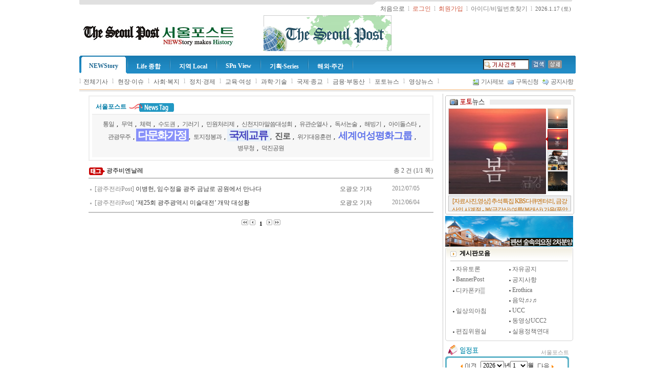

--- FILE ---
content_type: text/html; charset=euc-kr
request_url: http://www.seoulpost.co.kr/paper/news/tag.php?tag=%B1%A4%C1%D6%BA%F1%BF%A3%B3%AF%B7%B9
body_size: 69871
content:
<!DOCTYPE HTML PUBLIC "-//W3C//DTD HTML 4.01 Transitional//EN">
<html>
<!--  

******************************************************************************** 
             뉴스빌더(NEWSBUILDER.kr)  최적의 인터넷 신문 솔루션          
********************************************************************************
    
	Program : 뉴스빌더 NEWSBUILDER N2
	Version : 4.0.0.1 

	WebSite : http://www.NEWSBUILDER.kr
	E-MAIL  : webmaster@newsbuilder.kr

	이 프로그램은 저작권법에 의한 보호를 받습니다. 
	(프로그램심의조정위원회에 등록된 소프트웨어 입니다)
	불법 복제 및 배포를 절대 금지합니다.

	프로그램의 구입 및 개발문의

	홈페이지 http://newsbuilder.kr
	이메일   webmaster@newsbuilder.kr 
 
	
	Copyright ⓒ since 2003  www.NEWSBUILDER.kr All rights reserved. 
    
********************************************************************************

-->
<HEAD>
<meta http-equiv="Content-Type" content="text/html; charset=euc-kr">
<meta http-equiv="X-UA-Compatible" content="IE=EmulateIE8">
<link rel="stylesheet" type="text/css" href="/paper/comm/css/main.css?ver=30752836_1679955425">
<link rel="stylesheet" type="text/css" href="/paper/comm/css/news.css?ver=30752836_1679955425"> 

<script LANGUAGE="javascript" type="text/javascript" src="/paper/comm/js/prototype.js?ver=1.5.0_rc1"></script> 
<script LANGUAGE="javascript" type="text/javascript" src="/paper/comm/js/comm.js?ver=30752836_1679955425"></script>
<script LANGUAGE="javascript" type="text/javascript" src="/paper/comm/js/rssfeed.js?ver=30752836_1679955425"></script>
<meta name="description" content="서울포스트 (The Seoul Post) 인터넷신문, 정치경제, 국제, 종교, 과학, 문화예술 기사 수록."> 
<meta name="keywords" content="인터넷, 신문, 정치경제, 국제, 종교, 과학, 문화예술."><meta name="author" content="서울포스트">
<title>서울포스트 (The Seoul Post)</title>
</HEAD>
<a name="top"></a><DIV id="IDToolTip"></DIV>
<script language="javascript" src="/paper/comm/js/comm.js"></script>
<script LANGUAGE="javascript">
<!--
function Init() 
{

}


//-->
</script>
<body id="Main" onload="Init()">
<a name="top"></a> 
<link rel="stylesheet" type="text/css" href="/paper/comm/css/subindex.css?ver=30752836_1679955425">
<!--[if lt IE 7]>
<link rel="stylesheet" type="text/css" href="/paper/comm/css/subindex6.css?ver=30752836_1679955425">
<![endif]-->
<div align="center">
<div style="margin-left:;width:970px;">	

<!-- 로고 시작 -->

<table cellpadding="0" cellspacing="0" border="0" width="970" style="margin:0;">
	<tr>
		<td width="3">
		<p><img src="/paper/images/asp_img/logo/top_left.jpg" border="0"></p>
		</td>
		<td background="/paper/images/asp_img/logo/top_bg.jpg" width="*">
		<p><img src="/paper/images/asp_img/logo/top_bg.jpg" border="0"></p>
		</td>
		<td width="9">
		<p><img src="/paper/images/asp_img/logo/top_center.jpg" border="0"></p>
		</td>
		<td background="/paper/images/asp_img/logo/top_bg2.jpg">
		<p><img src="/paper/images/asp_img/logo/top_bg2.jpg" border="0"></p>
		</td>
		<td width="9">
		<p><img src="/paper/images/asp_img/logo/top_right.jpg" border="0"></p>
		</td>
	</tr>
	<tr>
		<td width="3">
		
		</td>
		<td width="*">
		
		</td>
		<td width="9">
		
		</td>
		<td align="right" width=50>
		<nobr>
		&nbsp;
<a href="/paper/main.php"><span style="color:#5d5d5d;font-family:돋움">처음으로</span></a>
&nbsp;<font color=#bebebe>l</font>&nbsp;


	<a href="/paper/comm/loginpage.php?backurl=%2Fpaper%2Fnews%2Ftag.php%3Ftag%3D%B1%A4%C1%D6%BA%F1%BF%A3%B3%AF%B7%B9"><font color=#D35C43>로그인</font></a>
	&nbsp;<font color=#bebebe>l</font>&nbsp;
	<a href="/paper/members/join.php"><font color=#D35C43>회원가입</font></a>
	&nbsp;<font color=#bebebe>l</font>&nbsp;
	<a href="/paper/members/finduserid.php"><font color=#7D7D7D>아이디/비밀번호찾기</font></a>

&nbsp;<font color=#bebebe>l</font>&nbsp;
<font color="#666666" style="font-size:8pt;font-family:verdana, san-serif,돋움">2026.1.17 (토)</font>
		
		</nobr>	

		</td>
		<td width="9">
		
		</td>
	</tr>

</table> 
<table width="970" align="" cellspacing="0" cellpadding="4" bgcolor="#ffffff">
	<tr>
		
		<td align="left" bgcolor="#ffffff" height="76" width="33%">
		<table cellpadding='0' cellspacing='0' border=0 width=''><tr><td align=left><a href="http://www.seoulpost.co.kr" target="_top"><img src="/paper/data/news/menuimg/papertitle.gif" border='0'></a></td></tr></table>
		</td>
		<td align="center" bgcolor="#ffffff" width="33%">
			
			<table width='250' height='70' cellpadding='0' cellspacing='0' align=''><tr><td align='center' valign='middle'><a href="#"><img src="http://www.seoulpost.co.kr/paper/data/news/banner/20210114101457885.gif" border="0" alt="" width="250" height="70"></a></td></tr></table>
		</td>
		<td align="right" bgcolor="#ffffff" width="33%">
					</td>

	</tr>
</table>


<div style="overflow:hidden;height:5px;background-color:#FCFCFC"></div>
 <SCRIPT LANGUAGE="JavaScript">
<!--
try { top.document.title = "서울포스트 (The Seoul Post)"; } catch (e) {  } 
//-->
</SCRIPT><!-- 로고 종료 -->

<!-- 메뉴출력 -->
<style type="text/css" media="screen">
#IDTopMenuGroup  { float: left; margin: 0; padding: 0; font-weight:bold; list-style: none;  color:#ffffff; text-decoration: none; } 
#IDTopMenuGroup li  { float: left; margin: 0 2px 0px 2px; padding: 0; font-size: 100%; font-weight:bold; color:#ffffff; text-decoration: none; }  
#IDMainSubMenu a:hover {	color:#37312F; }
#IDMainSubMenu a {	color:#37312F; } 
#IDMainSubMenu { padding:0; width:970; overflow:hidden; text-align:left; }
.TopMenuGroupNormal  {  float: left; display: block; margin: 0px 0px 0px 0px; padding:13px 10px 7px 10px; text-align:center; font-weight:bold; text-decoration: none; border: 0px solid #259CC7;  color:#ffffff; } 
.TopMenuGroupOver  {  float: left; display: block; margin: 0px 0px 0px 0px; padding:13px 10px 7px 10px; text-align:center; font-weight:bold; text-decoration: none;  border: 0px solid #259CC7;  } 
.TOP_MENU_BASIC	 {  float:left; padding:0; text-align:center; padding:8px 5px 0 5px; }  
.TOP_MENU_OVER  { float:left; padding:0; text-align:center; text-decoration:none; padding:8px 5px 0 5px; } 
.TOP_MENU_RIGHT { float:right; padding:0; text-align:right; text-decoration:none; padding:8px 5px 0 5px; }
.IDTopMenuboxgrpc  {  float:left; height:35px; text-decoration:none; }
.Menu_Outline  {  padding:0; width:970; overflow:hidden; height:35px; background-image:url(/paper/images/seoulpost/menu/menu_bg.jpg); background-repeat:repeat-x; }
.Menu_left { float:left; overflow:hidden; height:35px; background-image:url(/paper/images/seoulpost/menu/menu_left.gif); background-repeat:no-repeat; width:2px; }
.Menu_body { float:left; padding:0; text-align:center;width:760px;height:35px;overflow:hidden; }
.Menu_bar { float:left; width:2px; height:35px; background-image:url(/paper/images/asp_img/menu/menu_bar.jpg); background-repeat:no-repeat; }
.Menu_search { float:right; overflow:hidden; height:35px; width:180px; margin:0; text-align:right; } 
.Menu_right  { float:right; overflow:hidden; height:35px; background-image:url(/paper/images/seoulpost/menu/menu_right.gif); background-repeat:no-repeat; width:2px; } 
.Menu_over { float:left; width:5px; height:35px; } 
.SUBMENU_BAR { float:left; padding:8px 0 0 0; } 
</style>
<SCRIPT LANGUAGE="JavaScript">
<!--
function TopMenuOver(obj)
{
    obj.className = "TOP_MENU_OVER"; 
}

function TopMenuOut(obj)
{
	obj.className = "TOP_MENU_BASIC";
}

function MenuGroupClick(v)
{
	if (v)
	{
		//document.location.href = v;
		if (document.getElementById("IDTopMenuGroupLink_" + prevMenuGroup)) { 
			document.getElementById("IDTopMenuGroupLink_" + prevMenuGroup).className = "TopMenuGroupNormal";

			document.getElementById("IDTopMenuBoxgrp_" + prevMenuGroup).style.background = "";
			document.getElementById("IDTopMenuBox_" +  prevMenuGroup).src = "/paper/images/asp_img/menu/menu_bg.jpg" ;
			document.getElementById("IDTopMenuBox_" +  prevMenuGroup + "a").src = "/paper/images/asp_img/menu/menu_bg.jpg" ;
			document.getElementById("IDTopMenuBox_" +  prevMenuGroup).style.display = "none";
			document.getElementById("IDTopMenuBox_" +  prevMenuGroup+ "a").style.display = "none";
			document.getElementById("IDTopMenu_Font_" + prevMenuGroup).style.color = "#ffffff";


		}
		if (document.getElementById("IDTopMenuGroupLink_" + v)) { 
			document.getElementById("IDTopMenuGroupLink_" + v).className = "TopMenuGroupOver";

			document.getElementById("IDTopMenuBoxgrp_" + v).style.background = "url(/paper/images/asp_img/menu/menu_over_bg.jpg)";
			document.getElementById("IDTopMenuBox_" +  v).src = "/paper/images/asp_img/menu/menu_over_left.jpg" ;
			document.getElementById("IDTopMenuBox_" +  v + "a").src = "/paper/images/asp_img/menu/menu_over_right.jpg" ;
			document.getElementById("IDTopMenuBox_" +  v).style.display = "";
			document.getElementById("IDTopMenuBox_" +  v+ "a").style.display = "";
			document.getElementById("IDTopMenu_Font_" + v).style.color = "#176490";

			}

		prevMenuGroup = v;
	}
}

function MenuGroupOver(v)
{
	try
	{
		if (document.getElementById("IDGroupSubMenu_" + prevSubMenu)) document.getElementById("IDGroupSubMenu_" + prevSubMenu).style.display = "none";
		if (document.getElementById("IDGroupSubMenu_" + v)) document.getElementById("IDGroupSubMenu_" + v).style.display = "";
		prevSubMenu = v;
		MenuGroupClick(v)		
	}
	catch (e)
	{
	}
 

	SetSubMenuPosition(v);
}

function GetAbsoluteLeft(obj)
{
	var objCurNode=obj;
	var iLeft=0;
	iLeft+=objCurNode.offsetWidth; 
	while(objCurNode.tagName!="BODY")
	{
		iLeft+=objCurNode.offsetLeft;
		objCurNode=objCurNode.offsetParent;
	}
	return iLeft;
}

function SetSubMenuPosition(v)
{
	var obj = null;
	try
	{		
 
	 

		obj = document.getElementById("IDGroupSubMenu_"+ v);
		var mainWidth = 730; 
		var menuObj = document.getElementById("IDTopMenuBoxgrp_" + v);
		
		menuLeft = parseInt(GetAbsoluteLeft(menuObj),10) - parseInt(menuObj.offsetWidth,10);
	 
		var totalWidth = parseInt(menuLeft,10) + parseInt(obj.offsetWidth,10);
		var leftX = GetAbsoluteLeft($("IDMenuTopBlock"))-970;
  

		menuLeft = menuLeft - leftX;
		totalWidth -= leftX;

		if (totalWidth > mainWidth) 
		{
			menuLeft = menuLeft - (totalWidth - mainWidth);
		} 
		else
		{
			menuLeft -= 10; 
		}


		if (menuLeft < 0) 
		{
			menuLeft = 0;
		}
		 
	} 
	catch (e) 
	{
	}


	if (obj) obj.style.left = menuLeft;//leftPos;
}


var bSeaechBg = false;
function check_bg (obj)
{
	obj.style.backgroundImage=''; 
	bSeaechBg = true;
} 

var ad_search_text_img = '/paper/data/news/ad/ad_search_text.gif';

//-->
</SCRIPT>
<div id="IDMenuTopBlock" class="Menu_Outline">
	<div class="Menu_left">
	</div>
	<div class="Menu_body">
	 
		<ul id="IDTopMenuGroup" style="">
						<div class="Menu_over"><img src="/paper/images/asp_img/menu/menu_bg.jpg" border="0" id="IDTopMenuBox_1" style="display;none"></div>
			<div id="IDTopMenuBoxgrp_1" class="IDTopMenuboxgrpc"><li id="IDTopMenuGroup_1" onmouseover="MenuGroupOver('1')" onmouseout="" class=""><a id="IDTopMenuGroupLink_1" href="/paper/menu/index.php?menugrpno=1" class="TopMenuGroupOver" onclick="this.blur();"><!B><span style="color:#ffffff;text-decoration:none" id="IDTopMenu_Font_1">NEWStory</span></B></a></li></div>
			<div class="Menu_over"><img src="/paper/images/asp_img/menu/menu_bg.jpg" border="0" id="IDTopMenuBox_1a" style="display;none"></div>
			<div class="Menu_bar"></div>
						<div class="Menu_over"><img src="/paper/images/asp_img/menu/menu_bg.jpg" border="0" id="IDTopMenuBox_4" style="display;none"></div>
			<div id="IDTopMenuBoxgrp_4" class="IDTopMenuboxgrpc"><li id="IDTopMenuGroup_4" onmouseover="MenuGroupOver('4')" onmouseout="" class=""><a id="IDTopMenuGroupLink_4" href="/paper/menu/index.php?menugrpno=4" class="TopMenuGroupNormal" onclick="this.blur();"><!B><span style="color:#ffffff;text-decoration:none" id="IDTopMenu_Font_4">Life 종합</span></B></a></li></div>
			<div class="Menu_over"><img src="/paper/images/asp_img/menu/menu_bg.jpg" border="0" id="IDTopMenuBox_4a" style="display;none"></div>
			<div class="Menu_bar"></div>
						<div class="Menu_over"><img src="/paper/images/asp_img/menu/menu_bg.jpg" border="0" id="IDTopMenuBox_3" style="display;none"></div>
			<div id="IDTopMenuBoxgrp_3" class="IDTopMenuboxgrpc"><li id="IDTopMenuGroup_3" onmouseover="MenuGroupOver('3')" onmouseout="" class=""><a id="IDTopMenuGroupLink_3" href="/paper/menu/index.php?menugrpno=3" class="TopMenuGroupNormal" onclick="this.blur();"><!B><span style="color:#ffffff;text-decoration:none" id="IDTopMenu_Font_3">지역 Local</span></B></a></li></div>
			<div class="Menu_over"><img src="/paper/images/asp_img/menu/menu_bg.jpg" border="0" id="IDTopMenuBox_3a" style="display;none"></div>
			<div class="Menu_bar"></div>
						<div class="Menu_over"><img src="/paper/images/asp_img/menu/menu_bg.jpg" border="0" id="IDTopMenuBox_8" style="display;none"></div>
			<div id="IDTopMenuBoxgrp_8" class="IDTopMenuboxgrpc"><li id="IDTopMenuGroup_8" onmouseover="MenuGroupOver('8')" onmouseout="" class=""><a id="IDTopMenuGroupLink_8" href="/paper/menu/index.php?menugrpno=8" class="TopMenuGroupNormal" onclick="this.blur();"><!B><span style="color:#ffffff;text-decoration:none" id="IDTopMenu_Font_8">SPn View</span></B></a></li></div>
			<div class="Menu_over"><img src="/paper/images/asp_img/menu/menu_bg.jpg" border="0" id="IDTopMenuBox_8a" style="display;none"></div>
			<div class="Menu_bar"></div>
						<div class="Menu_over"><img src="/paper/images/asp_img/menu/menu_bg.jpg" border="0" id="IDTopMenuBox_7" style="display;none"></div>
			<div id="IDTopMenuBoxgrp_7" class="IDTopMenuboxgrpc"><li id="IDTopMenuGroup_7" onmouseover="MenuGroupOver('7')" onmouseout="" class=""><a id="IDTopMenuGroupLink_7" href="/paper/menu/index.php?menugrpno=7" class="TopMenuGroupNormal" onclick="this.blur();"><!B><span style="color:#ffffff;text-decoration:none" id="IDTopMenu_Font_7">기획·Series</span></B></a></li></div>
			<div class="Menu_over"><img src="/paper/images/asp_img/menu/menu_bg.jpg" border="0" id="IDTopMenuBox_7a" style="display;none"></div>
			<div class="Menu_bar"></div>
						<div class="Menu_over"><img src="/paper/images/asp_img/menu/menu_bg.jpg" border="0" id="IDTopMenuBox_2" style="display;none"></div>
			<div id="IDTopMenuBoxgrp_2" class="IDTopMenuboxgrpc"><li id="IDTopMenuGroup_2" onmouseover="MenuGroupOver('2')" onmouseout="" class=""><a id="IDTopMenuGroupLink_2" href="/paper/menu/index.php?menugrpno=2" class="TopMenuGroupNormal" onclick="this.blur();"><!B><span style="color:#ffffff;text-decoration:none" id="IDTopMenu_Font_2">해외·주간</span></B></a></li></div>
			<div class="Menu_over"><img src="/paper/images/asp_img/menu/menu_bg.jpg" border="0" id="IDTopMenuBox_2a" style="display;none"></div>
			<div class="Menu_bar"></div>
					</ul> 
		
	
	</div>

	<div class="Menu_right">&nbsp;</div>
	<div class="Menu_search">
		<table cellpadding="0" cellspacing="1" border="0" height="100%">
		<form action="/paper/news/searchlist.php" method="get" name="frmTopSearch" onsubmit="return MainSearch();">
		<input type="hidden" name="papercode" value="news">
		<input type="hidden" name="qtypebasic" value="TITLE">
		<tr>

			<td>
			<input type="text" name="q" size="10" style="width:90;background-image:url(/paper/images/asp_img/search/form_bg.gif);background-repeat:no-repeat;background-position:center;border:1 solid #dcdcdc;background-color:#ffffff" onkeydown='return check_bg(this);' onmousedown='return check_bg(this);'>
			</td>
			<td width=3>
			</td>
			<td>
			<input type="image" src="/paper/images/asp_img/search/btn_search.gif" border="0" align="absmiddle">
			</td>
			<td width=3>
			</td>
			<td>
			<a href="/paper/news/search.php?"><img src="/paper/images/asp_img/search/btn_search_detail.gif" border="0" align="absmiddle"></a>	
			</td></form> 
			<td width=3>
			</td>

		</tr>
		
		</table>


	</div>
</div>
<div style="clear:both"></div>
	<!-- 대메뉴블럭 END -->


<!-- 서브메뉴블럭 -->

		<div  id="IDMainSubMenu">
									 
				<div id="IDGroupSubMenu_1" style="position:relative;display:;float:left;">
							<div class="SUBMENU_BAR"><span style="color:#bebebe">l</span></div>
															<div class="TOP_MENU_BASIC"  onmouseover="try { if (window.TopMenuOver) TopMenuOver(this); } catch (e) { }" onmouseout="try { if (window.TopMenuOut) TopMenuOut(this); } catch (e) { }"  align="center"><a href="/paper/news/listall.php?" style="font-size:9pt;text-decoration:none;color:#5d5d5d"><font color="">전체기사</font></a></div>
								<div class="SUBMENU_BAR"><span style="color:#bebebe">&nbspl&nbsp;</span></div>
										<div class="TOP_MENU_BASIC"  onmouseover="try { if (window.TopMenuOver) TopMenuOver(this); } catch (e) { }" onmouseout="try { if (window.TopMenuOut) TopMenuOut(this); } catch (e) { }"  align="center"><a href="/paper/news/sectionindex.php?sectno=130" style="font-size:9pt;color:;text-decoration:none;color:#5d5d5d">현장·이슈</a></div>
								<div class="SUBMENU_BAR"><span style="color:#bebebe">&nbspl&nbsp;</span></div>		<div class="TOP_MENU_BASIC"  onmouseover="try { if (window.TopMenuOver) TopMenuOver(this); } catch (e) { }" onmouseout="try { if (window.TopMenuOut) TopMenuOut(this); } catch (e) { }"  align="center"><a href="/paper/news/sectionindex.php?sectno=21" style="font-size:9pt;color:;text-decoration:none;color:#5d5d5d">사회·복지</a></div>
								<div class="SUBMENU_BAR"><span style="color:#bebebe">&nbspl&nbsp;</span></div>		<div class="TOP_MENU_BASIC"  onmouseover="try { if (window.TopMenuOver) TopMenuOver(this); } catch (e) { }" onmouseout="try { if (window.TopMenuOut) TopMenuOut(this); } catch (e) { }"  align="center"><a href="/paper/news/sectionindex.php?sectno=20" style="font-size:9pt;color:;text-decoration:none;color:#5d5d5d">정치·경제</a></div>
								<div class="SUBMENU_BAR"><span style="color:#bebebe">&nbspl&nbsp;</span></div>		<div class="TOP_MENU_BASIC"  onmouseover="try { if (window.TopMenuOver) TopMenuOver(this); } catch (e) { }" onmouseout="try { if (window.TopMenuOut) TopMenuOut(this); } catch (e) { }"  align="center"><a href="/paper/news/sectionindex.php?sectno=7" style="font-size:9pt;color:;text-decoration:none;color:#5d5d5d">교육·여성</a></div>
								<div class="SUBMENU_BAR"><span style="color:#bebebe">&nbspl&nbsp;</span></div>		<div class="TOP_MENU_BASIC"  onmouseover="try { if (window.TopMenuOver) TopMenuOver(this); } catch (e) { }" onmouseout="try { if (window.TopMenuOut) TopMenuOut(this); } catch (e) { }"  align="center"><a href="/paper/news/sectionindex.php?sectno=131" style="font-size:9pt;color:;text-decoration:none;color:#5d5d5d">과학·기술</a></div>
								<div class="SUBMENU_BAR"><span style="color:#bebebe">&nbspl&nbsp;</span></div>		<div class="TOP_MENU_BASIC"  onmouseover="try { if (window.TopMenuOver) TopMenuOver(this); } catch (e) { }" onmouseout="try { if (window.TopMenuOut) TopMenuOut(this); } catch (e) { }"  align="center"><a href="/paper/news/sectionindex.php?sectno=4" style="font-size:9pt;color:;text-decoration:none;color:#5d5d5d">국제·종교</a></div>
								<div class="SUBMENU_BAR"><span style="color:#bebebe">&nbspl&nbsp;</span></div>		<div class="TOP_MENU_BASIC"  onmouseover="try { if (window.TopMenuOver) TopMenuOver(this); } catch (e) { }" onmouseout="try { if (window.TopMenuOut) TopMenuOut(this); } catch (e) { }"  align="center"><a href="/paper/news/sectionindex.php?sectno=111" style="font-size:9pt;color:;text-decoration:none;color:#5d5d5d">금융·부동산</a></div>
								<div class="SUBMENU_BAR"><span style="color:#bebebe">&nbspl&nbsp;</span></div>								<div class="TOP_MENU_BASIC"  onmouseover="try { if (window.TopMenuOver) TopMenuOver(this); } catch (e) { }" onmouseout="try { if (window.TopMenuOut) TopMenuOut(this); } catch (e) { }"  align="center"><a href="/paper/news/photonews.php?&newstype=2&pubno=" style="font-size:9pt;color:;text-decoration:none;color:#5d5d5d">포토뉴스</a></div>
								<div class="SUBMENU_BAR"><span style="color:#bebebe">&nbspl&nbsp;</span></div>

								<div class="TOP_MENU_BASIC"  onmouseover="try { if (window.TopMenuOver) TopMenuOver(this); } catch (e) { }" onmouseout="try { if (window.TopMenuOut) TopMenuOut(this); } catch (e) { }"  align="center"><a href="/paper/news/movienews.php?&newstype=3&pubno=" style="font-size:9pt;color:;text-decoration:none;color:#5d5d5d">영상뉴스</a></div>
								<div class="SUBMENU_BAR"><span style="color:#bebebe">&nbspl&nbsp;</span></div>

								<!--div class="TOP_MENU_BASIC"  onmouseover="try { if (window.TopMenuOver) TopMenuOver(this); } catch (e) { }" onmouseout="try { if (window.TopMenuOut) TopMenuOut(this); } catch (e) { }"  align="center"><a href="/paper/_blog" style="font-size:9pt;color:;text-decoration:none;color:#5d5d5d">블로그</a></div>
								<div class="SUBMENU_BAR"><span style="color:#bebebe">l</span></div-->

								<!--div class="TOP_MENU_BASIC"  onmouseover="try { if (window.TopMenuOver) TopMenuOver(this); } catch (e) { }" onmouseout="try { if (window.TopMenuOut) TopMenuOut(this); } catch (e) { }"  align="center"><a href="/paper/ebook" style="font-size:9pt;color:;text-decoration:none;color:#5d5d5d">EBOOK</a></div>
								<div class="SUBMENU_BAR"><span style="color:#bebebe">l</span></div-->
												</div>

							 
				<div id="IDGroupSubMenu_4" style="position:relative;display:none;float:left;">
							<div class="SUBMENU_BAR"><span style="color:#bebebe">l</span></div>
									<div class="TOP_MENU_BASIC"  onmouseover="try { if (window.TopMenuOver) TopMenuOver(this); } catch (e) { }" onmouseout="try { if (window.TopMenuOut) TopMenuOut(this); } catch (e) { }"  align="center"><a href="/paper/news/sectionindex.php?sectno=5" style="font-size:9pt;color:;text-decoration:none;color:#5d5d5d">생활·일상</a></div>
								<div class="SUBMENU_BAR"><span style="color:#bebebe">&nbspl&nbsp;</span></div>		<div class="TOP_MENU_BASIC"  onmouseover="try { if (window.TopMenuOver) TopMenuOver(this); } catch (e) { }" onmouseout="try { if (window.TopMenuOut) TopMenuOut(this); } catch (e) { }"  align="center"><a href="/paper/news/sectionindex.php?sectno=6" style="font-size:9pt;color:;text-decoration:none;color:#5d5d5d">문화·예술</a></div>
								<div class="SUBMENU_BAR"><span style="color:#bebebe">&nbspl&nbsp;</span></div>		<div class="TOP_MENU_BASIC"  onmouseover="try { if (window.TopMenuOver) TopMenuOver(this); } catch (e) { }" onmouseout="try { if (window.TopMenuOut) TopMenuOut(this); } catch (e) { }"  align="center"><a href="/paper/news/sectionindex.php?sectno=28" style="font-size:9pt;color:;text-decoration:none;color:#5d5d5d">패션·연예</a></div>
								<div class="SUBMENU_BAR"><span style="color:#bebebe">&nbspl&nbsp;</span></div>		<div class="TOP_MENU_BASIC"  onmouseover="try { if (window.TopMenuOver) TopMenuOver(this); } catch (e) { }" onmouseout="try { if (window.TopMenuOut) TopMenuOut(this); } catch (e) { }"  align="center"><a href="/paper/news/sectionindex.php?sectno=27" style="font-size:9pt;color:;text-decoration:none;color:#5d5d5d">뷰티·건강</a></div>
								<div class="SUBMENU_BAR"><span style="color:#bebebe">&nbspl&nbsp;</span></div>		<div class="TOP_MENU_BASIC"  onmouseover="try { if (window.TopMenuOver) TopMenuOver(this); } catch (e) { }" onmouseout="try { if (window.TopMenuOut) TopMenuOut(this); } catch (e) { }"  align="center"><a href="/paper/news/sectionindex.php?sectno=14" style="font-size:9pt;color:;text-decoration:none;color:#5d5d5d">스포츠·레져</a></div>
								<div class="SUBMENU_BAR"><span style="color:#bebebe">&nbspl&nbsp;</span></div>		<div class="TOP_MENU_BASIC"  onmouseover="try { if (window.TopMenuOver) TopMenuOver(this); } catch (e) { }" onmouseout="try { if (window.TopMenuOut) TopMenuOut(this); } catch (e) { }"  align="center"><a href="/paper/news/sectionindex.php?sectno=118" style="font-size:9pt;color:;text-decoration:none;color:#5d5d5d">추천書 - 이달의책</a></div>
								<div class="SUBMENU_BAR"><span style="color:#bebebe">&nbspl&nbsp;</span></div>		<div class="TOP_MENU_BASIC"  onmouseover="try { if (window.TopMenuOver) TopMenuOver(this); } catch (e) { }" onmouseout="try { if (window.TopMenuOut) TopMenuOut(this); } catch (e) { }"  align="center"><a href="/paper/news/sectionindex.php?sectno=112" style="font-size:9pt;color:;text-decoration:none;color:#5d5d5d">茶한잔</a></div>
								<div class="SUBMENU_BAR"><span style="color:#bebebe">&nbspl&nbsp;</span></div>				</div>

							 
				<div id="IDGroupSubMenu_3" style="position:relative;display:none;float:left;">
							<div class="SUBMENU_BAR"><span style="color:#bebebe">l</span></div>
									<div class="TOP_MENU_BASIC"  onmouseover="try { if (window.TopMenuOver) TopMenuOver(this); } catch (e) { }" onmouseout="try { if (window.TopMenuOut) TopMenuOut(this); } catch (e) { }"  align="center"><a href="/paper/news/sectionindex.php?sectno=94" style="font-size:9pt;color:;text-decoration:none;color:#5d5d5d">인천경기Post</a></div>
								<div class="SUBMENU_BAR"><span style="color:#bebebe">&nbspl&nbsp;</span></div>		<div class="TOP_MENU_BASIC"  onmouseover="try { if (window.TopMenuOver) TopMenuOver(this); } catch (e) { }" onmouseout="try { if (window.TopMenuOut) TopMenuOut(this); } catch (e) { }"  align="center"><a href="/paper/news/sectionindex.php?sectno=95" style="font-size:9pt;color:;text-decoration:none;color:#5d5d5d">대전충청Post</a></div>
								<div class="SUBMENU_BAR"><span style="color:#bebebe">&nbspl&nbsp;</span></div>		<div class="TOP_MENU_BASIC"  onmouseover="try { if (window.TopMenuOver) TopMenuOver(this); } catch (e) { }" onmouseout="try { if (window.TopMenuOut) TopMenuOut(this); } catch (e) { }"  align="center"><a href="/paper/news/sectionindex.php?sectno=96" style="font-size:9pt;color:;text-decoration:none;color:#5d5d5d">광주전라Post</a></div>
								<div class="SUBMENU_BAR"><span style="color:#bebebe">&nbspl&nbsp;</span></div>		<div class="TOP_MENU_BASIC"  onmouseover="try { if (window.TopMenuOver) TopMenuOver(this); } catch (e) { }" onmouseout="try { if (window.TopMenuOut) TopMenuOut(this); } catch (e) { }"  align="center"><a href="/paper/news/sectionindex.php?sectno=97" style="font-size:9pt;color:;text-decoration:none;color:#5d5d5d">대구경북Post</a></div>
								<div class="SUBMENU_BAR"><span style="color:#bebebe">&nbspl&nbsp;</span></div>		<div class="TOP_MENU_BASIC"  onmouseover="try { if (window.TopMenuOver) TopMenuOver(this); } catch (e) { }" onmouseout="try { if (window.TopMenuOut) TopMenuOut(this); } catch (e) { }"  align="center"><a href="/paper/news/sectionindex.php?sectno=98" style="font-size:9pt;color:;text-decoration:none;color:#5d5d5d">부산경남Post</a></div>
								<div class="SUBMENU_BAR"><span style="color:#bebebe">&nbspl&nbsp;</span></div>		<div class="TOP_MENU_BASIC"  onmouseover="try { if (window.TopMenuOver) TopMenuOver(this); } catch (e) { }" onmouseout="try { if (window.TopMenuOut) TopMenuOut(this); } catch (e) { }"  align="center"><a href="/paper/news/sectionindex.php?sectno=99" style="font-size:9pt;color:;text-decoration:none;color:#5d5d5d">강원제주Post</a></div>
								<div class="SUBMENU_BAR"><span style="color:#bebebe">&nbspl&nbsp;</span></div>				</div>

							 
				<div id="IDGroupSubMenu_8" style="position:relative;display:none;float:left;">
							<div class="SUBMENU_BAR"><span style="color:#bebebe">l</span></div>
									<div class="TOP_MENU_BASIC"  onmouseover="try { if (window.TopMenuOver) TopMenuOver(this); } catch (e) { }" onmouseout="try { if (window.TopMenuOut) TopMenuOut(this); } catch (e) { }"  align="center"><a href="/paper/news/sectionindex.php?sectno=117" style="font-size:9pt;color:;text-decoration:none;color:#5d5d5d">View-Photo&Picture</a></div>
								<div class="SUBMENU_BAR"><span style="color:#bebebe">&nbspl&nbsp;</span></div>		<div class="TOP_MENU_BASIC"  onmouseover="try { if (window.TopMenuOver) TopMenuOver(this); } catch (e) { }" onmouseout="try { if (window.TopMenuOut) TopMenuOut(this); } catch (e) { }"  align="center"><a href="/paper/news/sectionindex.php?sectno=110" style="font-size:9pt;color:;text-decoration:none;color:#5d5d5d">Multimedia-MTV&Live</a></div>
								<div class="SUBMENU_BAR"><span style="color:#bebebe">&nbspl&nbsp;</span></div>		<div class="TOP_MENU_BASIC"  onmouseover="try { if (window.TopMenuOver) TopMenuOver(this); } catch (e) { }" onmouseout="try { if (window.TopMenuOut) TopMenuOut(this); } catch (e) { }"  align="center"><a href="/paper/news/sectionindex.php?sectno=133" style="font-size:9pt;color:;text-decoration:none;color:#5d5d5d">♣ Post it</a></div>
								<div class="SUBMENU_BAR"><span style="color:#bebebe">&nbspl&nbsp;</span></div>		<div class="TOP_MENU_BASIC"  onmouseover="try { if (window.TopMenuOver) TopMenuOver(this); } catch (e) { }" onmouseout="try { if (window.TopMenuOut) TopMenuOut(this); } catch (e) { }"  align="center"><a href="/paper/news/sectionindex.php?sectno=106" style="font-size:9pt;color:;text-decoration:none;color:#5d5d5d">♣ SeoulPosTV</a></div>
								<div class="SUBMENU_BAR"><span style="color:#bebebe">&nbspl&nbsp;</span></div>				</div>

							 
				<div id="IDGroupSubMenu_7" style="position:relative;display:none;float:left;">
							<div class="SUBMENU_BAR"><span style="color:#bebebe">l</span></div>
									<div class="TOP_MENU_BASIC"  onmouseover="try { if (window.TopMenuOver) TopMenuOver(this); } catch (e) { }" onmouseout="try { if (window.TopMenuOut) TopMenuOut(this); } catch (e) { }"  align="center"><a href="/paper/news/sectionindex.php?sectno=105" style="font-size:9pt;color:;text-decoration:none;color:#5d5d5d">사람과사람이만나다</a></div>
								<div class="SUBMENU_BAR"><span style="color:#bebebe">&nbspl&nbsp;</span></div>		<div class="TOP_MENU_BASIC"  onmouseover="try { if (window.TopMenuOver) TopMenuOver(this); } catch (e) { }" onmouseout="try { if (window.TopMenuOut) TopMenuOut(this); } catch (e) { }"  align="center"><a href="/paper/news/sectionindex.php?sectno=19" style="font-size:9pt;color:;text-decoration:none;color:#5d5d5d">기획·특집</a></div>
								<div class="SUBMENU_BAR"><span style="color:#bebebe">&nbspl&nbsp;</span></div>		<div class="TOP_MENU_BASIC"  onmouseover="try { if (window.TopMenuOver) TopMenuOver(this); } catch (e) { }" onmouseout="try { if (window.TopMenuOut) TopMenuOut(this); } catch (e) { }"  align="center"><a href="/paper/news/sectionindex.php?sectno=18" style="font-size:9pt;color:;text-decoration:none;color:#5d5d5d">탐사·탐방</a></div>
								<div class="SUBMENU_BAR"><span style="color:#bebebe">&nbspl&nbsp;</span></div>		<div class="TOP_MENU_BASIC"  onmouseover="try { if (window.TopMenuOver) TopMenuOver(this); } catch (e) { }" onmouseout="try { if (window.TopMenuOut) TopMenuOut(this); } catch (e) { }"  align="center"><a href="/paper/news/sectionindex.php?sectno=129" style="font-size:9pt;color:;text-decoration:none;color:#5d5d5d">자료종합</a></div>
								<div class="SUBMENU_BAR"><span style="color:#bebebe">&nbspl&nbsp;</span></div>				</div>

							 
				<div id="IDGroupSubMenu_2" style="position:relative;display:none;float:left;">
							<div class="SUBMENU_BAR"><span style="color:#bebebe">l</span></div>
									<div class="TOP_MENU_BASIC"  onmouseover="try { if (window.TopMenuOver) TopMenuOver(this); } catch (e) { }" onmouseout="try { if (window.TopMenuOut) TopMenuOut(this); } catch (e) { }"  align="center"><a href="/paper/news/sectionindex.php?sectno=74" style="font-size:9pt;color:;text-decoration:none;color:#5d5d5d">VOANews</a></div>
								<div class="SUBMENU_BAR"><span style="color:#bebebe">&nbspl&nbsp;</span></div>		<div class="TOP_MENU_BASIC"  onmouseover="try { if (window.TopMenuOver) TopMenuOver(this); } catch (e) { }" onmouseout="try { if (window.TopMenuOut) TopMenuOut(this); } catch (e) { }"  align="center"><a href="/paper/news/sectionindex.php?sectno=115" style="font-size:9pt;color:;text-decoration:none;color:#5d5d5d">SundayPost</a></div>
								<div class="SUBMENU_BAR"><span style="color:#bebebe">&nbspl&nbsp;</span></div>		<div class="TOP_MENU_BASIC"  onmouseover="try { if (window.TopMenuOver) TopMenuOver(this); } catch (e) { }" onmouseout="try { if (window.TopMenuOut) TopMenuOut(this); } catch (e) { }"  align="center"><a href="/paper/news/sectionindex.php?sectno=132" style="font-size:9pt;color:;text-decoration:none;color:#5d5d5d">WorldTour</a></div>
								<div class="SUBMENU_BAR"><span style="color:#bebebe">&nbspl&nbsp;</span></div>				</div>

							


<SCRIPT LANGUAGE="JavaScript">
<!--
var prevMenuGroup = "1";
var prevSubMenu = "1"; 
MenuGroupOver("1"); 
SetSubMenuPosition("1"); 
//-->
</SCRIPT>

<SCRIPT LANGUAGE="JavaScript">
<!--
function __NewsOffer()
{
	var url = "/paper/mail/newsoffer.php?";
	var name= "NEWSOFFER";
	var opt = "width=400,height=300";
	window.open(url,name,opt);
}
//-->
</SCRIPT>
				<div class="TOP_MENU_RIGHT" ><img src="/paper/images/asp_img/hotlink/icon_offer.gif" border="0" style="margin:0 4 0 0" align="absmiddle"><a href="javascript:__NewsOffer();"><span style="font-size:12px; letter-spacing:-1px;font-family:돋움;color:#696969;text-decoration:none">기사제보</span></a><img src="/paper/images/asp_img/hotlink/icon_reader.gif" border="0" style="margin:0 4 0 8" align="absmiddle"><a href="/paper/reader/?"><span style="font-size:12px; letter-spacing:-1px;font-family:돋움;color:#696969;text-decoration:none">구독신청</span></a><img src="/paper/images/asp_img/hotlink/icon_board.gif" border="0" style="margin:0 4 0 8" align="absmiddle"><a href="/paper/board/index.php?&boardno=2
"><span style="font-size:12px; letter-spacing:-1px;font-family:돋움;color:#696969;text-decoration:none">공지사항</span></a></div>
<div style="clear:both"></div>
				<div style="width:970;overflow:hidden;height:1;background-color:#FFC48A;margin:6 0 0 0"></div>
				<div style="width:970;overflow:hidden;height:2;background-color:#EBEBEB"></div>
				

		</div>



<!-- 지난호 신문 스크립트 -->
<SCRIPT LANGUAGE="JavaScript">
<!--
var bShowPastPaper = false;
function ShowPastPaper(x) 
{
	if (bShowPastPaper) 
	{
		document.getElementById("IDPastPaperList").style.visibility = "hidden";
	pastpaperselect.src = "/paper/images/asp_img/search/icon_select_down.gif";
	}
	else 
	{
//		var gap = (event.srcElement.tagName == "IMG") ? 136 : 0;

		document.getElementById("IDPastPaperList").style.posLeft = '820';
//		document.getElementById("IDPastPaperList").style.posLeft = event.clientX - event.offsetX - 1 - gap;
		document.getElementById("IDPastPaperList").style.posTop = event.clientY + x.height - event.offsetY + document.body.scrollTop + 18;
		document.getElementById("IDPastPaperList").style.visibility = "visible";
		document.getElementById("IDPastPaperList").focus();
		pastpaperselect.src = "/paper/images/asp_img/search/icon_select_up.gif";
	}
	bShowPastPaper = !bShowPastPaper;
}	

function HidePastPaper()
{
	document.getElementById("IDPastPaperList").style.visibility = "hidden";
	pastpaperselect.src = "/paper/images/asp_img/search/icon_select_down.gif";
	bShowPastPaper = false;				
}

function MainSearch() 
{

	if (frmTopSearch.q.value=="") 
	{
		alert("검색어를 입력하세요!");
		frmTopSearch.q.focus();
		return false;
	}
	else 
	{
		return true;
	}


	return false;	
}

//-->
</SCRIPT>

<!-- 지난호 신문 목록 블록-->
<div id='IDPastPaperList' style='position:absolute;visibility:hidden;width:150;background-color:#ffffff;border:1 solid #cccccc;z-index:1000000' onmouseout="">
<table  bgcolor="white" width="" cellspacing="0" cellpadding="2">
<tr>
	<td colspan="2" height='16' valign='bottom' style="line-height:0.4cm;" onMouseOver="this.style.background='#F8F7EE';" onMouseOut="this.style.background='white'"><span style="width:150;height:16px;overflow:hidden;padding-top:2px" title="선데이포스트">
	<a href="/paper/pubmain.php?&pubno=2">
	<font color="#FF8000" style="font-size:6pt">▶</font>
	2 [12.06]</a>
	</span></td>
</tr>
<tr>
	<td colspan="2" bgcolor="#eeeeee" height="1"></td>
</tr>
		<tr>
	<td align="left" style="line-height:0.4cm;">
	<a href="/paper/news/publist.php?"> <font color="brown" style="font-size:6pt">■</font> 전체목록</a>
	</td>
	<td align="right"><a href="javascript:HidePastPaper();"><img src="/paper/images/asp_img/search/icon_close.gif" border="0" width="10" height="10"></a></td>
</tr>	
</table>
</div> <!-- 메뉴출력 종료 -->
 
<!--div style="overflow:hidden;height:1px;width:970;background-color:#dcdcdc;"></div-->
<table cellpadding="0" cellspacing="0" border="0" width="100%" height="1" bgcolor="#DFDFDF" align=""><tr><td></td></tr></table>
<table cellpadding="0" cellspacing="0" border="0" width="100%" height="5" align=""><tr><td></td></tr></table>

<div style="text-align:left;width:970px;">

	
	<div id="IDMainBlock" style="width:100%;"> 

		<div id="IDBlockHAB" style="" align="center"> 
 


		
	 

 

<STYLE>
a.tag1:link,a.tag1:visited,a.tag1:active{color:#5d5d5d;text-decoration:none; font-family:돋움; font-size:9pt; font-weight:normal;LINE-HEIGHT:22px;padding:1 5 0 3;letter-spacing:-1px;}

a.tag1:hover{color:#5d5d5d;text-decoration:none;BACKGROUND-COLOR:#FFF6A6; font-family:돋움; font-size:9pt; font-weight:normal;LINE-HEIGHT:22px;padding:1 5 0 3;letter-spacing:-1px;}

a.tag2:link,a.tag2:visited,a.tag2:active{color:#5d5d5d;text-decoration:none; font-family:돋움; font-size:12pt; font-weight:bold;LINE-HEIGHT:22px;padding:1 5 0 3;letter-spacing:-1px;}

a.tag2:hover{color:#5d5d5d;text-decoration:none;BACKGROUND-COLOR:#FFF6A6; font-family:돋움; font-size:12pt; font-weight:bold;LINE-HEIGHT:22px;padding:1 5 0 3;letter-spacing:-1px;}

a.tag3:link,a.tag3:visited,a.tag3:active{color:#6275EB;text-decoration:none; font-family:돋움; font-size:14pt; font-weight:bold;LINE-HEIGHT:22px;padding:1 5 0 3;letter-spacing:-1px;}

a.tag3:hover{color:#ffffff;text-decoration:none;BACKGROUND-COLOR:#6275EB; font-family:돋움; font-size:14pt; font-weight:bold;LINE-HEIGHT:22px;padding:1 5 0 3;letter-spacing:-1px;}

a.tag4:link,a.tag4:visited,a.tag4:active{color:#4949C1;text-decoration:none;background-color:#E6F0FA; font-family:돋움; font-size:16pt; font-weight:bold;LINE-HEIGHT:22px;padding:1 5 0 3;letter-spacing:-2px;}

a.tag4:hover{color:#5d5d5d;text-decoration:none;BACKGROUND-COLOR:#E6F0FA; font-family:돋움; font-size:16pt; font-weight:bold;LINE-HEIGHT:22px;padding:1 5  0 3;letter-spacing:-2px;}

a.tag5:link,a.tag5:visited,a.tag5:active{color:#ffffff;text-decoration:none;background-color:#8891F9; font-family:돋움; font-size:16pt; font-weight:bold;LINE-HEIGHT:22px;padding:1 5 0 3;letter-spacing:-2px;}

a.tag5:hover{color:#8891F9;text-decoration:none;BACKGROUND-COLOR:#F8E0FF; font-family:돋움; font-size:16pt; font-weight:bold;LINE-HEIGHT:22px;padding:1 5 0 3;letter-spacing:-2px;}
</STYLE>
<STYLE>
a.tag1:link,a.tag1:visited,a.tag1:active{color:#5d5d5d;text-decoration:none; font-family:돋움; font-size:9pt; font-weight:normal;LINE-HEIGHT:22px;padding:1 5 0 3;letter-spacing:-1px;}

a.tag1:hover{color:#5d5d5d;text-decoration:none;BACKGROUND-COLOR:#FFF6A6; font-family:돋움; font-size:9pt; font-weight:normal;LINE-HEIGHT:22px;padding:1 5 0 3;letter-spacing:-1px;}

a.tag2:link,a.tag2:visited,a.tag2:active{color:#5d5d5d;text-decoration:none; font-family:돋움; font-size:12pt; font-weight:bold;LINE-HEIGHT:22px;padding:1 5 0 3;letter-spacing:-1px;}

a.tag2:hover{color:#5d5d5d;text-decoration:none;BACKGROUND-COLOR:#FFF6A6; font-family:돋움; font-size:12pt; font-weight:bold;LINE-HEIGHT:22px;padding:1 5 0 3;letter-spacing:-1px;}

a.tag3:link,a.tag3:visited,a.tag3:active{color:#6275EB;text-decoration:none; font-family:돋움; font-size:14pt; font-weight:bold;LINE-HEIGHT:22px;padding:1 5 0 3;letter-spacing:-1px;}

a.tag3:hover{color:#ffffff;text-decoration:none;BACKGROUND-COLOR:#6275EB; font-family:돋움; font-size:14pt; font-weight:bold;LINE-HEIGHT:22px;padding:1 5 0 3;letter-spacing:-1px;}

a.tag4:link,a.tag4:visited,a.tag4:active{color:#4949C1;text-decoration:none;background-color:#E6F0FA; font-family:돋움; font-size:16pt; font-weight:bold;LINE-HEIGHT:22px;padding:1 5 0 3;letter-spacing:-2px;}

a.tag4:hover{color:#5d5d5d;text-decoration:none;BACKGROUND-COLOR:#E6F0FA; font-family:돋움; font-size:16pt; font-weight:bold;LINE-HEIGHT:22px;padding:1 5  0 3;letter-spacing:-2px;}

a.tag5:link,a.tag5:visited,a.tag5:active{color:#ffffff;text-decoration:none;background-color:#8891F9; font-family:돋움; font-size:16pt; font-weight:bold;LINE-HEIGHT:22px;padding:1 5 0 3;letter-spacing:-2px;}

a.tag5:hover{color:#8891F9;text-decoration:none;BACKGROUND-COLOR:#F8E0FF; font-family:돋움; font-size:16pt; font-weight:bold;LINE-HEIGHT:22px;padding:1 5 0 3;letter-spacing:-2px;}
</STYLE>
<div style="width:100%" align="center">
	<div style="padding:2px 2px 2px 2px;background-color:#eeeeee;margin:3px 0 3px 0;width:95%">
		<div style="border:1 solid #dcdcdc;background-color:#ffffff;text-align:left;padding:5px 5px 5px 5px;">
			<div style="background-color:#ffffff;padding:7px 7px 4px 7px;text-align:left;">
			<a href="/paper/newstag"><span style="color:#057da8;text-decoration:none;font-weight:bold">서울포스트</span></a><img src="/paper/images/tag/title.gif" border="0" align="absmiddle" style="margin:0 0 0 5px">
			</div>


			<div style="background-color:#eeeeee;height:2;width:100%;overflow:hidden"></div>
			<div style="background-color:#f7f7f7;padding:7px 7px 7px 7px;text-align:left;">
				<ul style="MARGIN: 0px; left:0px; OVERFLOW: hidden; WORD-BREAK: keep-all; TEXT-ALIGN: center;padding-left:0px;list-style:none;">
							<li style="DISPLAY: inline;padding-bottom:3px; "><a href="/paper/news/tag.php?tag=%C5%EB%C0%CF" onclick="this.blur();" class="tag1">통일</a></li>, 							

							<li style="DISPLAY: inline;padding-bottom:3px; "><a href="/paper/news/tag.php?tag=%B9%AB%BF%AA" onclick="this.blur();" class="tag1">무역</a></li>, 							

							<li style="DISPLAY: inline;padding-bottom:3px; "><a href="/paper/news/tag.php?tag=%C3%BC%B7%C2" onclick="this.blur();" class="tag1">체력</a></li>, 							

							<li style="DISPLAY: inline;padding-bottom:3px; "><a href="/paper/news/tag.php?tag=%BC%F6%B5%B5%B1%C7" onclick="this.blur();" class="tag1">수도권</a></li>, 							

							<li style="DISPLAY: inline;padding-bottom:3px; "><a href="/paper/news/tag.php?tag=%B1%E2%B7%AF%B1%E2" onclick="this.blur();" class="tag1">기러기</a></li>, 							

							<li style="DISPLAY: inline;padding-bottom:3px; "><a href="/paper/news/tag.php?tag=%B9%CE%BF%F8%C3%B3%B8%AE%C1%A6" onclick="this.blur();" class="tag1">민원처리제</a></li>, 							

							<li style="DISPLAY: inline;padding-bottom:3px; "><a href="/paper/news/tag.php?tag=%BD%C5%C3%B5%C1%F6%B8%B6%B8%BB%BE%B8%B4%EB%BC%BA%C8%B8" onclick="this.blur();" class="tag1">신천지마말씀대성회</a></li>, 							

							<li style="DISPLAY: inline;padding-bottom:3px; "><a href="/paper/news/tag.php?tag=%C0%AF%B0%FC%BC%F8%BF%AD%BB%E7" onclick="this.blur();" class="tag1">유관순열사</a></li>, 							

							<li style="DISPLAY: inline;padding-bottom:3px; "><a href="/paper/news/tag.php?tag=%B5%B6%BC%AD%B3%ED%BC%FA" onclick="this.blur();" class="tag1">독서논술</a></li>, 							

							<li style="DISPLAY: inline;padding-bottom:3px; "><a href="/paper/news/tag.php?tag=%C7%D8%BA%F9%B1%E2" onclick="this.blur();" class="tag1">해빙기</a></li>, 							

							<li style="DISPLAY: inline;padding-bottom:3px; "><a href="/paper/news/tag.php?tag=%BE%C6%C0%CC%B5%B9%BD%BA%C5%B8" onclick="this.blur();" class="tag1">아이돌스타</a></li>, 							

							<li style="DISPLAY: inline;padding-bottom:3px; "><a href="/paper/news/tag.php?tag=%B0%FC%B1%A4%B9%AB%C1%D6" onclick="this.blur();" class="tag1">관광무주</a></li>, 							

							<li style="DISPLAY: inline;padding-bottom:3px; "><a href="/paper/news/tag.php?tag=%B4%D9%B9%AE%C8%AD%B0%A1%C1%A4" onclick="this.blur();" class="tag5">다문화가정</a></li>, 							

							<li style="DISPLAY: inline;padding-bottom:3px; "><a href="/paper/news/tag.php?tag=%C5%E4%C1%F6%C1%A4%BA%C0%B0%FA" onclick="this.blur();" class="tag1">토지정봉과</a></li>, 							

							<li style="DISPLAY: inline;padding-bottom:3px; "><a href="/paper/news/tag.php?tag=%B1%B9%C1%A6%B1%B3%B7%F9" onclick="this.blur();" class="tag4">국제교류</a></li>, 							

							<li style="DISPLAY: inline;padding-bottom:3px; "><a href="/paper/news/tag.php?tag=%C1%F8%B7%CE" onclick="this.blur();" class="tag2">진로</a></li>, 							

							<li style="DISPLAY: inline;padding-bottom:3px; "><a href="/paper/news/tag.php?tag=%C0%A7%B1%E2%B4%EB%C0%C0%C8%C6%B7%C3" onclick="this.blur();" class="tag1">위기대응훈련</a></li>, 							

							<li style="DISPLAY: inline;padding-bottom:3px; "><a href="/paper/news/tag.php?tag=%BC%BC%B0%E8%BF%A9%BC%BA%C6%F2%C8%AD%B1%D7%B7%EC" onclick="this.blur();" class="tag3">세계여성평화그룹</a></li>, 							

							<li style="DISPLAY: inline;padding-bottom:3px; "><a href="/paper/news/tag.php?tag=%BA%B4%B9%AB%C3%BB" onclick="this.blur();" class="tag1">병무청</a></li>, 							

							<li style="DISPLAY: inline;padding-bottom:3px; "><a href="/paper/news/tag.php?tag=%B4%F6%C1%F8%B0%F8%BF%F8" onclick="this.blur();" class="tag1">덕진공원</a></li>							

							</ul>
			</div>



		</div>

	</div>

</div>



<table width="95%" cellpadding="1" cellspacing="0" border="0" align="center" style="margin:10px 0 0 0">
<tr>
	<td>
		<a href="/paper/newstag/" onclick="this.blur();"><img src="/paper/images/icon/icon_tag_mark.gif" border="0" align="absmiddle"></a> 광주비엔날레	</td>
	<td align="right">
	<font color=#5d5d5d>총 2 건 (1/1 쪽)</font>
	</td>
</tr>
</table>

<table width="95%" cellpadding="1" cellspacing="0" border="0"  align="center">
<!--tr><td height="1" colspan="2" bgcolor="silver" background="/paper/images/dot.gif"></td></tr-->
<tr><td height="4" colspan="4" bgcolor=""></td></tr>
<tr><td height="1" colspan="4" bgcolor="silver"></td></tr>
<tr><td height="7" colspan="4" bgcolor=""></td></tr>
<tr><td height="4" colspan="4" bgcolor=""></td></tr>
<tr>
	<td align="left" class="sub_sct_list" valign="top"></td>
	<td align="left" class="sub_sct_list" valign="top">
		<img src="/paper/images/icon/alllist_dot.gif" border="0" align="absmiddle">&nbsp;<a href="/paper/news/view.php?newsno=20236&pubno=&returl=%2Fpaper%2Fnews%2Ftag.php%3Fpageno%3D1%26tag%3D%25B1%25A4%25C1%25D6%25BA%25F1%25BF%25A3%25B3%25AF%25B7%25B9">
		<span style="font-size:9pt;color:#0A0A0A""> <!b>
				<font color="#868686">[광주전라Post]</font>
				<font color="#393939">이병헌, 임수정을 광주 금남로 공원에서 만나다</font>&nbsp;</b></span>
		</a> 
	</td>
	<td align="left" class="sub_sct_list" width="100" valign="top">
		<font color="#5d5d5d">오광오 기자</font>
	</td>
	<td align="left" class="sub_sct_list" width="80" valign="top">
		<font color="#868686">2012/07/05</font>
	</td>
</tr>
<tr><td height="4" colspan="4" bgcolor=""></td></tr>
<tr><td height="4" colspan="4" bgcolor=""></td></tr>
<tr>
	<td align="left" class="sub_sct_list" valign="top"></td>
	<td align="left" class="sub_sct_list" valign="top">
		<img src="/paper/images/icon/alllist_dot.gif" border="0" align="absmiddle">&nbsp;<a href="/paper/news/view.php?newsno=19817&pubno=&returl=%2Fpaper%2Fnews%2Ftag.php%3Fpageno%3D1%26tag%3D%25B1%25A4%25C1%25D6%25BA%25F1%25BF%25A3%25B3%25AF%25B7%25B9">
		<span style="font-size:9pt;color:#0A0A0A""> <!b>
				<font color="#868686">[광주전라Post]</font>
				<font color="#393939">‘제25회 광주광역시 미술대전’ 개막 대성황</font>&nbsp;</b></span>
		</a> 
	</td>
	<td align="left" class="sub_sct_list" width="100" valign="top">
		<font color="#5d5d5d">오광오 기자</font>
	</td>
	<td align="left" class="sub_sct_list" width="80" valign="top">
		<font color="#868686">2012/06/04</font>
	</td>
</tr>
<tr><td height="4" colspan="4" bgcolor=""></td></tr>
<tr><td height="4" colspan="4" bgcolor=""></td></tr>
<tr><td height="1" colspan="4" bgcolor="silver"></td></tr>
<tr><td height="7" colspan="4" bgcolor=""></td></tr>
<!--tr><td colspan="2" height="1" bgcolor="silver" background="/paper/images/dot.gif"></td></tr-->
</form>
</table>

<table align="center" width="95%" >
<tr>
	<td align="center"><table cellpadding='0' height=17 cellspacing='0'><tr><td valign=middle onmouseover="this.style.cursor='hand'" onclick='document.location.href="/paper/news/tag.php?pageno=1&tag=광주비엔날레"'><img src='/paper/images/icon/icon_board_first.gif' border=0 alt='처음' align='absmiddle'></td><td valign=middle style='padding:0 0 0 3;'><img src='/paper/images/icon/icon_board_prevblock.gif' border=0 alt='이전 10쪽' align='absmiddle'></td><td align='center' valign=middle width='2'></td><td align='center' valign=middle width='1' ></td><td align='center' valign='bottom' width='' style='padding-left:5;padding-right:5'><font style='font-size:8pt'><b>1</b></font></td><td align='center' valign=middle width='1' ></td><td align='center' valign=middle width='2'></td><td align='center' valign=middle><img src='/paper/images/icon/icon_board_nextblock.gif' border=0 alt='다음 10쪽' align='absmiddle'></td><td align='center' valign=middle onmouseover="this.style.cursor='hand'" onclick='document.location.href="/paper/news/tag.php?pageno=1&tag=광주비엔날레"' style='padding:0 0 0 3;'><img src='/paper/images/icon/icon_board_last.gif' border=0 alt='마지막' align='absmiddle'></td></tr></table></td>
</tr>
</table>



<br>

<br>

		
		</div> <!-- IDMainABH -->
		<!-- right sub block -->
  
		<div id="IDBlockC" style="text-align:right" align="right" >
			<!-- 섹션 SUB MENU 출력 -->
			
<!--하위섹션시작-->
		<!--하위섹션종료-->

			<!-- 섹션 SUB MENU 출력 끝 -->
						 
<SCRIPT LANGUAGE="JavaScript">
<!--
var photoarrX = new Array();
var photocntX = 0; 
		photoarrX[photocntX] =	{	
								"NO":photocntX, 
								"TITLE":"[서울포스트포토] 2025년, 올해 일상 생업속의 풍경사진.. 부천 소사구 800년 수령 느티나무, 한강의 사장교 고덕토평대교 일출, 북한강 물길, 북한산국립공원 근처, 천마산의 위용, 용산 한강대교북단의 또 다른 트럼프 타워, 삼육대입구 소나무길, 안면마스크 쓴 굴비, 호박 한 덩이, 도심 빌딩숲 골목        ", 
								"PHOTOPATH":"/paper/data/news/images/2025/12/1_S_1767609030.jpg",
								"PHOTOTHUMB":"/paper/data/news/images/2025/12/1_S_1767609030.jpg",
								"LINK":"/news/49291", 
								"ETCINFO":""
								};
		photocntX++;
		photoarrX[photocntX] =	{	
								"NO":photocntX, 
								"TITLE":"[자료사진,영상] 추석특집 KBS다큐멘터리, 금강산의 사계절 - 봄(금강산),여름(봉래산),가을(풍악산),겨울(개골산).. 유네스코 는 지난 7월 금강산을 세계유산에 등재  ", 
								"PHOTOPATH":"/paper/data/news/images/2025/10/1_S_1760003423.jpg",
								"PHOTOTHUMB":"/paper/data/news/images/2025/10/1_S_1760003423.jpg",
								"LINK":"/news/49144", 
								"ETCINFO":""
								};
		photocntX++;
		photoarrX[photocntX] =	{	
								"NO":photocntX, 
								"TITLE":"[서울포스트논단] 담배에 관한 추억, 연도별 우리나라 금연정책 및 금연구역 확대 추이, 정부가 아무리 더 해롭다고 사기를 쳐대도 피워 본 사람은 다 안다, 전자담배시장은 10년새 폭발적 증가세.. [시사저널 인터뷰] 윤방부 연세대 의대 명예교수, &quot;골초에게 전자담배를 허하라&quot;", 
								"PHOTOPATH":"/paper/data/news/images/2025/10/1_S_1759834720.jpg",
								"PHOTOTHUMB":"/paper/data/news/images/2025/10/1_S_1759834720.jpg",
								"LINK":"/news/49137", 
								"ETCINFO":""
								};
		photocntX++;
		photoarrX[photocntX] =	{	
								"NO":photocntX, 
								"TITLE":"[서울포스트논단] 왜 한국놈들(언론사,기자 포함)은 서방으로부터 위협받는 러시아가 우크라이나를 침공한 것은 미워하면서, 국제법까지 어기며 이란을 침공한 이스라엘(미국)에 무한 박수를 보내는가.. 도둑질로 탄핵위기의 네타냐후 예를 봐도 지도자가 정직하지 못하면 나라 안밖으로 재앙   ", 
								"PHOTOPATH":"/paper/data/news/images/2025/06/1_S_1750593116.jpg",
								"PHOTOTHUMB":"/paper/data/news/images/2025/06/1_S_1750593116.jpg",
								"LINK":"/news/48866", 
								"ETCINFO":""
								};
		photocntX++;
			

var curPhotoImageX = 0;
var prevPhotoImageX = null;
var curTimeoutIDX = null;
var photoScrollTimeX = 5000;
var photonewscountX = photoarrX.length;

function ViewPhotoImageX(imgno)
{
	var tmp = window.photoarrX && window.photoarrX.length > imgno?window.photoarrX[imgno]:null;
	if (tmp)
	{
		var link = tmp.LINK;
		var img = document.getElementById("IDPhotoBlockMainX");
		img.src = tmp.PHOTOPATH; 
		img.style.cursor = "pointer";
		img.style.display = "";
		img.onclick = function () { ViewPhotoNewsX(link); };
		var txt = document.getElementById("IDPhotoTitleX");
		txt.innerHTML = tmp.TITLE;  
		txt.style.cursor = "pointer";
		txt.onclick = function () { ViewPhotoNewsX(link); };

		var parentNode = null;
		var thumbImg = document.getElementById("IDPhotoThumbImageX" + window.prevPhotoImageX);
		if (thumbImg)
		{
			thumbImg.style.border = "1px solid #dcdcdc";
			document.getElementById("IDPhotoThumbImageArrowX" + window.prevPhotoImageX).style.display = "none";
			// parentNode = thumbImg.parentNode;
			// if (parentNode) parentNode.style.border = "0px solid red";
		}

		var thumbImg = document.getElementById("IDPhotoThumbImageX" + imgno);
		if (thumbImg)
		{
			thumbImg.style.border = "1px solid #BF0000";
			document.getElementById("IDPhotoThumbImageArrowX" + imgno).style.display = "";
		}
		
		/*
		parentNode = thumbImg.parentNode;
		if (parentNode) 
		{
			parentNode.style.borderTop = "1px solid gray";
			parentNode.style.borderBottom = "1px solid gray";
			parentNode.style.borderLeft = "1px solid white";
			parentNode.style.borderRight = "1px solid gray";
		}
		*/

		window.prevPhotoImageX = imgno;
		window.curPhotoImageX = imgno;
	}
	tmp = null;
}

function ViewPhotoNewsX(link)
{
	document.location.href = (link);
}

function RotatePhotoViewX()
{
	var cnt = window.photonewscountX;
	if (window.curPhotoImageX+1 >= cnt) 
	{ 
		window.curPhotoImageX = -1;
	}
//			window.prevPhotoImageX = window.curPhotoImageX;
	ViewPhotoImageX(++window.curPhotoImageX);
	window.curTimeoutIDX = setTimeout("RotatePhotoViewX()",window.photoScrollTimeX);
}

function StartRotatePhotoX()
{
	window.curTimeoutIDX = setTimeout("RotatePhotoViewX()",window.photoScrollTimeX);
}

function StopRotatePhotoX()
{
	window.clearTimeout(window.curTimeoutIDX);
}

function PhotoEnlargeX(imgno)
{
	StopRotatePhotoX();
	ViewPhotoImageX(imgno);
	StartRotatePhotoX();
}

//-->
</SCRIPT> 
<div style="width:250;margin:3px 0 3px 0" align="">
	<table cellpadding="0" cellspacing="0" border="0" width="250">
		<tr>
			<td height="3" width="3">
			<p><img src="/paper/images/photonews/001/top_left.gif" border="0"></p>
			</td>
			<td height="3" width="*" style="background-image:url('/paper/images/photonews/001/top_center.gif');background-repeat:repeat-x;">
			<p><img src="/paper/images/photonews/001/top_center.gif" border="0"></p>
			</td>
			<td height="3" width="3">
			<p><img src="/paper/images/photonews/001/top_right.gif" border="0"></p>
			</td>
		</tr>
		<tr>
			<td width="3" style="background-image:url('/paper/images/photonews/001/middle_left.gif');background-repeat:repeat-y;">
			<p><img src="/paper/images/photonews/001/middle_left.gif" border="0"></p>
			</td>
			<td width="*" align="center" style="padding:3px 3px 3px 3px">
				<table cellpadding="0" cellspacing="0" border="0" width="100%" style="margin:0 0 5px 0" >
					<tr>
						<td style="padding:0 3px 0 3px" width="75">
						<p><img src="/paper/images/photonews/001/title.gif" border="0"></p>
						</td>
						<td width="*" align="left">
						<div style="overflow:hidden;width:100%;height:10px;background-color:#EDEDED">&nbsp;</div>
						</td>
					</tr>
				</table>
				<div style="width:240px;" align="cetner"> 
								<div style="width:190px;height:169px;border:1px solid #dcdcdc;float:left;margin-right:0px;"><img src="" border="0" width="190px" height="167px" id="IDPhotoBlockMainX" style="display:none;" onmouseover="StopRotatePhotoX()" onmouseout="StartRotatePhotoX();" /></div>
								<div style="width:44px;height:169px;border:0px solid navy;overflow:hidden;float:left;"> 

				<SCRIPT LANGUAGE="JavaScript">
				<!--
				var tmpPhoto = null;
				for (var i=0;i<4;i++)
				{
					document.write("<div style=\"float:left;width:44px;height:38px;margin-bottom:3px;\">");
					if (photonewscountX > i)
					{
						tmpPhoto = photoarrX[i];
						document.write("<div style='float:left;width:4px;height:38px;vertcal-align:middle;'><img id='IDPhotoThumbImageArrowX" + tmpPhoto.NO + "' src='/paper/images/photothumb_arrow_red.gif' align=absmiddle style='display:none;margin-top:16px;'/></div><div style='float:left'><img id='IDPhotoThumbImageX" + tmpPhoto.NO + "' src='" + tmpPhoto.PHOTOTHUMB + "' width='38' height='38' border='0' style='cursor:pointer;border:1px solid silver;margin-left:0px;' onmouseover=\"PhotoEnlargeX(" + tmpPhoto.NO + ")\" onclick=\"PhotoEnlargeX(" + tmpPhoto.NO + ")\" /></div>");
					}
					else
					{
						document.write("<div style='float:left;width:4px;height:38px;vertcal-align:middle;'><img id='' src='/paper/images/dot.gif' align=absmiddle style='display:none;margin-top:16px;'/></div><div style='float:left'><img id='' src='/paper/images/blank.gif' src='' width='38' height='38' border='0' style='border:1px solid #dcdcdc;margin-left:0px;' /></div>");
						//document.write("<div style='border:1px solid gray;width:42px;height:40'></div>");
					}
					document.write("</div>");
				}
				//-->
				</SCRIPT> 
				</div> 
				<div style="width:240px;height:31px;overflow:hidden;border:1px solid silver;background-color:#eeeeee;float:left;margin-top:2px;vertical-align:bottom" align="center">
				<table width="100%" height="100%" cellpadding="2" cellspacing="0">
				<tr><td align="center" valign="middle"><span id="IDPhotoTitleX" style="font-weight:;color:#BF6800;letter-spacing:-1px;"></span></td></tr>
				</table>
				</div> 
				<SCRIPT LANGUAGE="JavaScript">
				<!--
					ViewPhotoImageX(0);
					StartRotatePhotoX()
				//-->
				</SCRIPT>
				</div>

			</td>
			<td width="3" style="background-image:url('/paper/images/photonews/001/middle_right.gif');background-repeat:repeat-y;">
			<p><img src="/paper/images/photonews/001/middle_right.gif" border="0"></p>
			</td>
		</tr>
		<tr>
			<td height="3" width="3">
			<p><img src="/paper/images/photonews/001/foot_left.gif" border="0"></p>
			</td>
			<td height="3" width="*" style="background-image:url('/paper/images/photonews/001/foot_center.gif');background-repeat:repeat-x;">
			<p><img src="/paper/images/photonews/001/foot_center.gif" border="0"></p>
			</td>
			<td height="3" width="3">
			<p><img src="/paper/images/photonews/001/foot_right.gif" border="0"></p>
			</td>
		</tr>
	</table>
</div>
<table width='250' height='60' cellpadding='0' cellspacing='0' align=''><tr><td align='center' valign='middle'><a onmouseover="window.status='http://www.elfpension.com';return true" onmouseout="window.status=' ';return true" target="_blank" href="http://click.linkprice.com/click.php?m=elfpension&a=A100212642&l=0003&u_id="><img src="http://www.elfpension.com/linkprice/img/234_60.gif" border="0" width="250" height="60"></a>
<img src="http://track.linkprice.com/lpshow.php?m_id=elfpension&a_id=A100212642&p_id=0000&l_id=0003&l_cd1=2&l_cd2=0" width="1" height="1" border="0" nosave style="display:none"></td></tr></table><div style="overflow:hidden;height:1px;"></div>


<table width="250px" cellpadding="0"	cellspacing="0" align="" bgcolor="" style="">
	<tr>
		<td width="6" background="http://www.seoulpost.co.kr/paper/skin/basic/img/boxa_middleleft.gif" valign="top">
		<p><img src="http://www.seoulpost.co.kr/paper/skin/basic/img/boxa_topleft.gif" border="0"></p>
		</td>
		<td width="*" height="50" valign="top" align="center"  style="background:url( http://www.seoulpost.co.kr/paper/skin/basic/img/boxa_topcenter.gif) top repeat-x;">

		<table width="97%" cellpadding="0" cellspacing="0"  border="0" height="26">
			<tr height="">
				<td style="" bgcolor="" align="left">
					<div align="left" style="float:left">
										<img src="http://www.seoulpost.co.kr/paper/skin/basic/img/box_titledot_a.gif" border="0" align="absmiddle">&nbsp;
										<!a href=""><span style="color:black;font-weight:bold;">게시판모음</span></a>
					</div> 
				</td>
			</tr>
		</table>
		<table width="97%" cellpadding="0" cellspacing="0" bgcolor="#DFDFDF" background="" height="2" align="center"><tr><td></td></tr></table>


		<table width="97%" cellpadding="0" cellspacing="0"  border="0">
		<tr>
			<td bgcolor="" style="padding:5 5 3 5;"> 
		<div class="BLOCK_MENU_ITEM_BOX" style="width:50%;float:left;"><img src="/paper/images/main/icon_list.gif" align="absmiddle" style="margin:0 3px 0 0"><a href="http://www.seoulpost.co.kr/paper/board/index.php?boardno=1" ><span class="BLOCK_MENU_ITEM_TITLE" >자유토론</span></a></div>
<div class="BLOCK_MENU_ITEM_BOX" style="width:50%;float:left;"><img src="/paper/images/main/icon_list.gif" align="absmiddle" style="margin:0 3px 0 0"><a href="http://www.seoulpost.co.kr/paper/board/index.php?boardno=11" ><span class="BLOCK_MENU_ITEM_TITLE" >자유공지</span></a></div>
<div class="BLOCK_MENU_ITEM_BOX" style="width:50%;float:left;"><img src="/paper/images/main/icon_list.gif" align="absmiddle" style="margin:0 3px 0 0"><a href="http://www.seoulpost.co.kr/paper/board/index.php?boardno=12" ><span class="BLOCK_MENU_ITEM_TITLE" >BannerPost</span></a></div>
<div class="BLOCK_MENU_ITEM_BOX" style="width:50%;float:left;"><img src="/paper/images/main/icon_list.gif" align="absmiddle" style="margin:0 3px 0 0"><a href="http://www.seoulpost.co.kr/paper/board/index.php?boardno=2" ><span class="BLOCK_MENU_ITEM_TITLE" >공지사항</span></a></div>
<div class="BLOCK_MENU_ITEM_BOX" style="width:50%;float:left;"><img src="/paper/images/main/icon_list.gif" align="absmiddle" style="margin:0 3px 0 0"><a href="http://www.seoulpost.co.kr/paper/board/index.php?boardno=3" ><span class="BLOCK_MENU_ITEM_TITLE" >디카폰카▒</span></a></div>
<div class="BLOCK_MENU_ITEM_BOX" style="width:50%;float:left;"><img src="/paper/images/main/icon_list.gif" align="absmiddle" style="margin:0 3px 0 0"><a href="http://www.seoulpost.co.kr/paper/board/index.php?boardno=6" ><span class="BLOCK_MENU_ITEM_TITLE" >Erothica</span></a></div>
<div class="BLOCK_MENU_ITEM_BOX" style="width:50%;float:left;"><img src="/paper/images/main/icon_list.gif" align="absmiddle" style="margin:0 3px 0 0"><a href="http://www.seoulpost.co.kr/paper/board/index.php?boardno=4" ><span class="BLOCK_MENU_ITEM_TITLE" >음악♬♪♬</span></a></div>
<div class="BLOCK_MENU_ITEM_BOX" style="width:50%;float:left;"><img src="/paper/images/main/icon_list.gif" align="absmiddle" style="margin:0 3px 0 0"><a href="http://www.seoulpost.co.kr/paper/board/index.php?boardno=5" ><span class="BLOCK_MENU_ITEM_TITLE" >일상의아침</span></a></div>
<div class="BLOCK_MENU_ITEM_BOX" style="width:50%;float:left;"><img src="/paper/images/main/icon_list.gif" align="absmiddle" style="margin:0 3px 0 0"><a href="http://www.seoulpost.co.kr/paper/board/index.php?boardno=13" ><span class="BLOCK_MENU_ITEM_TITLE" >UCC</span></a></div>
<div class="BLOCK_MENU_ITEM_BOX" style="width:50%;float:left;"><img src="/paper/images/main/icon_list.gif" align="absmiddle" style="margin:0 3px 0 0"><a href="http://www.seoulpost.co.kr/paper/board/index.php?boardno=14" ><span class="BLOCK_MENU_ITEM_TITLE" >동영상UCC2</span></a></div>
<div class="BLOCK_MENU_ITEM_BOX" style="width:50%;float:left;"><img src="/paper/images/main/icon_list.gif" align="absmiddle" style="margin:0 3px 0 0"><a href="http://www.seoulpost.co.kr/paper/board/index.php?boardno=15" ><span class="BLOCK_MENU_ITEM_TITLE" >편집위원실</span></a></div>
<div class="BLOCK_MENU_ITEM_BOX" style="width:50%;float:left;"><img src="/paper/images/main/icon_list.gif" align="absmiddle" style="margin:0 3px 0 0"><a href="http://www.seoulpost.co.kr/paper/board/index.php?boardno=17" ><span class="BLOCK_MENU_ITEM_TITLE" >실용정책연대</span></a></div>
 
			</td>
		</tr>
		</table>


		</td>
		<td width="6" background="http://www.seoulpost.co.kr/paper/skin/basic/img/boxa_middleright.gif" valign="top">
		<p><img src="http://www.seoulpost.co.kr/paper/skin/basic/img/boxa_topright.gif" border="0"></p>
		</td>
	</tr>

	<tr background="http://www.seoulpost.co.kr/paper/skin/basic/img/boxa_footcenter.gif" height="5">
		<td width="6">
		<p><img src="http://www.seoulpost.co.kr/paper/skin/basic/img/boxa_footleft.gif" border="0"></p>
		</td>
		<td width="*"  background="http://www.seoulpost.co.kr/paper/skin/basic/img/boxa_footcenter.gif">

		</td>
		<td width="6">
		<p><img src="http://www.seoulpost.co.kr/paper/skin/basic/img/boxa_footright.gif" border="0"></p>
		</td>
	</tr>
</table> 
<div style="overflow:hidden;width:250px;background-color:;height:2px;text-align:center;"></div><!-- 달력 -->
<table width="95%" align="" cellpadding="0" cellspacing="0" style="margin:3px 0">
<tr>
	<td height="25" style="line-height:130%" bgcolor="" style="padding: 0 0 0 0">
	<img src="/paper/images/calendar/title.gif" border="0" align="absmiddle">
	</td>
	<td align="right" valign="bottom">
		<span style="color:#9b9b9b;font-family:돋움;font-size:8pt">서울포스트</span>
	</td>
</tr>
<tr bgcolor="#ffffff">
	<td align="center" style="padding:0 0 0 0" colspan="2">


	<iframe id="IDMainCalendarIframe" src="/paper/calendar/maincalendar.php?" width="100%" height="100%" frameborder="0" border="0" scrolling="no"></iframe>



	</td>
</tr>
</table>
			&nbsp;
		</div> 
	</div> 	
</div>

	

 
<table cellpadding="0" cellspacing="0" width="970" border="0" height=8><tr><td></td></tr></table>
<table cellpadding="0" cellspacing="0" width="970" border="0" height=5 bgcolor=#e7e7e7><tr><td></td></tr></table>
<table cellpadding="0" cellspacing="0" width="970" border="0" height=1 bgcolor=#ffffff><tr><td></td></tr></table>

<table width="970" align="" cellpadding="5" cellspacing="4" bgcolor="#f5f5f5" height="80" border="0">
	<tr>
		<td align="center">
			<a href="/paper" onfocus=this.blur()><img src="/paper/data/news/menuimg/foot_logo.gif" border="0"></a>
		</td>
		<td width=3>
			<table cellpadding="0" cellspacing="0" width="3" border="0" height=100% bgcolor=#D8D8D8><tr><td></td></tr></table>
		</td>
		<td style="">
			<font color=#5d5d5d>
				<font style="font-size:9pt; FONT-FAMILY: 돋움;">
					<a href="/paper/company/?papercode=news">
						<font style="font-size:9pt; FONT-FAMILY: 돋움;" color=#5d5d5d>뉴스소개</font>
					</a>
					| 
					<a href="/paper/company/support.php?papercode=news">
						<font style="font-size:9pt; FONT-FAMILY: 돋움;" color=#5d5d5d>광고제휴</font>
					</a>
					| 
					<a href="/paper/reader/?papercode=news">
						<font style="font-size:9pt; FONT-FAMILY: 돋움;" color=#5d5d5d>이메일구독</font>
					</a>
					|
					<a href="/paper/board/?papercode=news&boardno=2">
						<font style="font-size:9pt; FONT-FAMILY: 돋움;" color=#5d5d5d>공지알림</font>
					</a>
					|
					<a href="/paper/company/policy.php?papercode=news">
						<font style="font-size:9pt; FONT-FAMILY: 돋움;" color=#5d5d5d>개인정보보호</font>
					</a>
					|
					<a href="javascript:NewsOfferFoot();">
						<font style="font-size:9pt; FONT-FAMILY: 돋움;" color=#5d5d5d>기사제보</font></a>
					<br>
					<br>
					신문등록: 서울 아00174호[2006.2.16, 발행일:2005.12.23]. 발행인·편집인: 양기용. <br>서울시 중랑구 겸재로 49길 40. Tel: (02)433-4763. <!a href="mailto:webmaster@seoulpost.co.kr"> <font style="font-size:8pt; FONT-FAMILY: 돋움;"> <font color=green>seoulpost@naver.com; <font color=red>seoulpostonline@kakao.com</font> </font></font></a>   <br>
<font style="font-size:9pt; FONT-FAMILY: 돋움;line-height:130%;">
Copyright ⓒ2005 The Seoul Post. Some rights reserved. 청소년보호책임자: 양기용. <br>
<font style="font-size:9pt; FONT-FAMILY: 돋움;"> <font color=green><b>서울포스트</b></font> 자체기사는 상업목적외에 전재·복사·배포를 허용합니다.  </font></a><br>					<img src="/paper/images/asp_img/foot/btn_noemail.gif" border="0" align="absmiddle" style="margin:0 3 0 4">
					<a href="/paper/xml" target="_blank"><img src="/paper/images/asp_img/foot/btn_rss.gif" border="0" align="absmiddle" style="margin:0 3 0 0"></a>
					<span style="font-family:돋움;color:#666666;font-size:8pt">Powered by
						<a href="http://newsbuilder.co.kr" target="_blank"><b><span style="color:#18609C;text-decoration:none">Newsbuilder</span></b></a>
					</span>
				</font>
			</font>
		</td>
	</tr>
</table>

<table cellpadding="0" cellspacing="0" width="970" border="0" height=5><tr><td></td></tr></table>
<SCRIPT LANGUAGE="JavaScript">
<!--
function NewsOfferFoot()
{
	var url = "/paper/mail/newsoffer.php?papercode=news";
	var name= "NEWSOFFER";
	var opt = "width=400,height=300";
	window.open(url,name,opt);
}
//-->
</SCRIPT>
		</div>
</div></body>
<script type="text/javascript">

  var _gaq = _gaq || [];
  _gaq.push(['_setAccount', 'UA-38555780-1']);
  _gaq.push(['_setDomainName', 'seoulpost.co.kr']);
  _gaq.push(['_trackPageview']);

  (function() {
    var ga = document.createElement('script'); ga.type = 'text/javascript'; ga.async = true;
    ga.src = ('https:' == document.location.protocol ? 'https://ssl' : 'http://www') + '.google-analytics.com/ga.js';
    var s = document.getElementsByTagName('script')[0]; s.parentNode.insertBefore(ga, s);
  })();

</script>

</HTML>
 

--- FILE ---
content_type: text/html; charset=EUC-KR
request_url: http://www.seoulpost.co.kr/paper/calendar/maincalendar.php?
body_size: 7306
content:
<!DOCTYPE HTML PUBLIC "-//W3C//DTD HTML 4.01 Transitional//EN">
<html>
<!--  
******************************************************************************** 
               NEWSBUILDER.CO.KR  최적의 인터넷 신문 솔루션          
********************************************************************************
    
	Program : 뉴스빌더 NEWSBUILDER N2
	Version : 4.0.0.1 

	WebSite : http://www.NEWSBUILDER.kr
	E-MAIL  : webmaster@newsbuilder.kr

	이 프로그램은 저작권법에 의한 보호를 받습니다. 
	(프로그램심의조정위원회에 등록된 소프트웨어 입니다)
	불법 복제 및 배포를 절대 금지합니다.

	프로그램의 구입 및 개발문의는
	홈페이지 http://newsbuilder.kr
	이메일   webmaster@newsbuilder.kr 으로 하여주시기 바랍니다.

	Copyright ⓒ since 2003   www.NEWSBUILDER.kr  All rights reserved. 
    
********************************************************************************

-->
<HEAD>
<meta http-equiv="Content-Type" content="text/html; charset=euc-kr">
<link rel="stylesheet" type="text/css" href="/paper/comm/css/iframe.css?ver=1339685044_667032948">
<link rel="stylesheet" type="text/css" href="/paper/comm/css/news.css?ver=1339685044_667032948"> 

<script LANGUAGE="javascript" type="text/javascript" src="/paper/comm/js/prototype.js?ver=1.5.0_rc1"></script> 
<script LANGUAGE="javascript" type="text/javascript" src="/paper/comm/js/comm.js?ver=1339685044_667032948"></script>
<script LANGUAGE="javascript" type="text/javascript" src="/paper/comm/js/rssfeed.js?ver=1339685044_667032948"></script>
<title>::::: 최적의 인터넷 신문 솔루션 [NEWSBUILDER.co.kr] ::::: </title>
</HEAD>
<a name="top"></a><script language="javascript" src="/paper/comm/js/comm.js"></script>
<script language="javascript" src="/paper/comm/js/calendar.js"></script>
<script LANGUAGE="javascript">
<!--
function Init() 
{
	try
	{
		var h = document.body.scrollHeight; 
		parent.document.getElementById("IDMainCalendarIframe").style.height = parseInt(h,10) + 0;	 
	} 
	catch (e) 
	{ 
	}
}

function SelectDate(y,m,d,opt)
{
	if (y!=null && m!=null && d!=null) 
	{
		if (opt == "MONTH") 
		{
			document.location.href	="/paper/calendar/maincalendar.php?year="+y
									+"&month="+m+"&day="+d;		
		}
		else 
		{
			//document.location.href	="/paper/calendar/maincalendar.php?year="+y
			//						+"&month="+m+"&day="+d;	
			parent.document.location.href="/paper/calendar/index.php?year="+y
									+"&month="+m+"&day="+d;	
		}
	}
	
}

function GoDate(y,m,d)
{
	if (y!=null && m!=null && d!=null) 
	{
		parent.document.location.href="/paper/calendar/index.php?year="+y
								+"&month="+m+"&day="+d;	
	}
	
}


//if (document.all) 
{
	var arrDays = new Array();

	var y = 2026;
	var m = 1;
	var d = 17;

	var cal = new Calendar("cal",y,m,d,arrDays,SelectDate);
	cal.FontSize = 9;
	cal.DayNameSize = 9;
	cal.TitleSize = 9;
	cal.Padding = 2;
	cal.DayNameBold = "bold";
	cal.DayNameBgcolor = "transparent";
}
//-->
</script>
<body id="Main" onload="Init()" bgcolor="">
<TABLE WIDTH=100% BORDER=0 CELLPADDING=0 CELLSPACING=0>
	<tr>
		<td height=7 width=7>
		<p><img src='/paper/images/calendar/top_left.gif' border='0'></p>
		</td>
		<td height=7 width=* background='/paper/images/calendar/top_center.gif'>
		<p><img src='/paper/images/calendar/top_center.gif' border='0'></p>
		</td>
		<td height=7 width=7>
		<p><img src='/paper/images/calendar/top_right.gif' border='0'></p>
		</td>
	</tr>
	<tr>
		<td width=7  background='/paper/images/calendar/middle_left.gif'>
		<p><img src='/paper/images/calendar/middle_left.gif' border='0'></p>
		</td>
		<td width=* bgcolor='#ffffff' align='center' valign='top'>

	<div id="IDCal">
	<SCRIPT LANGUAGE="JavaScript">
	<!--
//	if (document.all) 
	{
		cal.Draw();
	}
	//-->
	</SCRIPT>
	</div>

		
		<!-- 한줄뉴스 -->
	
<script language="javascript" src="/paper/comm/js/EzknowScroller.js"></script>

<script>
var line_news_cnt = 0;
var scroll_content = new Array();
var cont = "";

scroll_content[line_news_cnt++] = '<!img src="/paper/images/linenews/icon_dot.gif" border="0" align="absmiddle"><a href="/paper/news/view.php?&newsno=49317&pubno=" target="_parent"><font color="#1C1C1C" style="letter-spacing:-0.5">[눈물詩] 아 ~ 갑자기 눈물이 앞..</a> <span style="font-size:7pt;color:gray;letter-spacing:-0.2pt">01.11</span>';
scroll_content[line_news_cnt++] = '<!img src="/paper/images/linenews/icon_dot.gif" border="0" align="absmiddle"><a href="/paper/news/view.php?&newsno=49318&pubno=" target="_parent"><font color="#1C1C1C" style="letter-spacing:-0.5">합천군, 미래 무형유산(합천밤마..</a> <span style="font-size:7pt;color:gray;letter-spacing:-0.2pt">01.12</span>';
scroll_content[line_news_cnt++] = '<!img src="/paper/images/linenews/icon_dot.gif" border="0" align="absmiddle"><a href="/paper/news/view.php?&newsno=49319&pubno=" target="_parent"><font color="#1C1C1C" style="letter-spacing:-0.5">[서울포스트논단] 스페인,영국,..</a> <span style="font-size:7pt;color:gray;letter-spacing:-0.2pt">01.13</span>';
scroll_content[line_news_cnt++] = '<!img src="/paper/images/linenews/icon_dot.gif" border="0" align="absmiddle"><a href="/paper/news/view.php?&newsno=49320&pubno=" target="_parent"><font color="#1C1C1C" style="letter-spacing:-0.5">[서울포스트논평] 하루 밤 다른..</a> <span style="font-size:7pt;color:gray;letter-spacing:-0.2pt">01.14</span>';
scroll_content[line_news_cnt++] = '<!img src="/paper/images/linenews/icon_dot.gif" border="0" align="absmiddle"><a href="/paper/news/view.php?&newsno=49321&pubno=" target="_parent"><font color="#1C1C1C" style="letter-spacing:-0.5">춘천의 제철 맛지도, 1월의 로컬..</a> <span style="font-size:7pt;color:gray;letter-spacing:-0.2pt">01.15</span>';
scroll_content[line_news_cnt++] = '<!img src="/paper/images/linenews/icon_dot.gif" border="0" align="absmiddle"><a href="/paper/news/view.php?&newsno=49322&pubno=" target="_parent"><font color="#1C1C1C" style="letter-spacing:-0.5">함양군, `제10회 지리산함양 고..</a> <span style="font-size:7pt;color:gray;letter-spacing:-0.2pt">01.16</span>';
//var objScrollerTodayNews = new  EzknowScroller("IDTodayNewsScroll", scroll_content, 20, 100);
if (document.all) 
{
	var objScrollerTodayNewsLine = new  EzknowScroller("IDTodayNewsScrollLine", scroll_content, 20, 20);
	objScrollerTodayNewsLine.objName = "objScrollerTodayNewsLine";
	objScrollerTodayNewsLine.ScrollMode = "TOP";
}
</script>

<div style="text-align:center;MARGIN-TOP:4px;">
	
			<b>2026.1.11 ~ 2026.1.17 뉴스 </b>
	</div>
<div CLASS="LINENEWS">
	<div class="LINENEWS_BODY">
		<script type="text/javascript">
		<!--
		if (document.all) objScrollerTodayNewsLine.ScrollInit();
		-->
		</script> 
	</div>
</div>
 

		</td>
		<td  width=7  background='/paper/images/calendar/middle_right.gif'>
		<p><img src='/paper/images/calendar/middle_right.gif' border='0'></p>
		</td>
	</tr>
	<tr>
		<td height=7 width=7>
		<p><img src='/paper/images/calendar/foot_left.gif' border='0'></p>
		</td>
		<td height=7 width=* background='/paper/images/calendar/foot_center.gif'>
		<p><img src='/paper/images/calendar/foot_center.gif' border='0'></p>
		</td>
		<td height=7 width=7>
		<p><img src='/paper/images/calendar/foot_right.gif' border='0'></p>
		</td>
	</tr>
</table>

